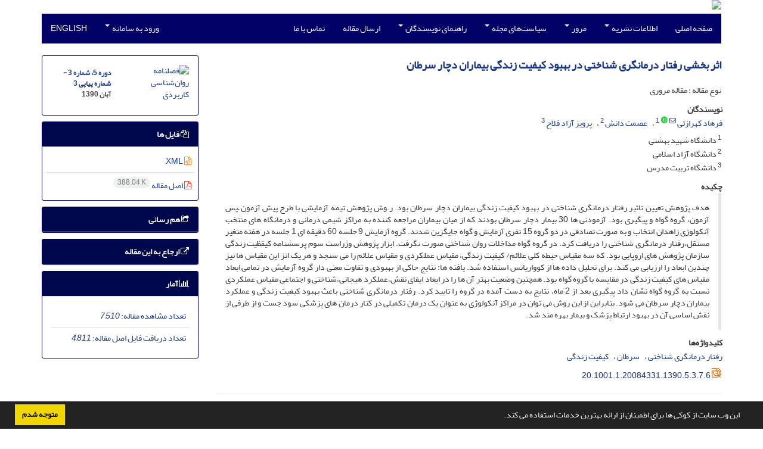

--- FILE ---
content_type: text/html; charset=UTF-8
request_url: https://apsy.sbu.ac.ir/article_95446.html
body_size: 9084
content:
<!DOCTYPE html>
<html lang="fa">
	<head>
		<meta charset="utf-8" />
		<title>اثر بخشی رفتار درمانگری شناختی در بهبود کیفیت زندگی بیماران دچار سرطان</title>

		<!-- favicon -->
		<link rel="shortcut icon" type="image/ico" href="./data/apsy/coversheet/favicon.ico" />

		<!-- mobile settings -->
		<meta name="viewport" content="width=device-width, maximum-scale=1, initial-scale=1, user-scalable=0" />
		<!--[if IE]><meta http-equiv='X-UA-Compatible' content='IE=edge,chrome=1'><![endif]-->

		<!-- user defined metatags -->
					<meta name="keywords" content="رفتار درمانگری شناختی,سرطان,کیفیت زندگی" />
					<meta name="description" content="هدف پژوهش تعیین تاثیر رفتار درمانگری شناختی در بهبود کیفیت زندگی بیماران دچار سرطان بود. ر.وش پژوهش تیمه آزمایشی با طرح پیش آزمون –پس آزمون، گروه گواه و پیگیری بود. آزمودنی ها 30 بیمار دچار سرطان بودند که از میان بیماران مراجعه کننده به مراکز شیمی درمانی و درمانگاه های منتخب آنکولوژی زاهدان انتخاب و به صورت تصادفی در دو گروه 15 تفری آزمایش و گواه جایگزین شدند. گروه آزمایش 9 جلسه 60 دقیقه ای 1 جلسه در هفته متغیر مستقل،رفتار درمانگری شناختی را دریافت کرد. در گروه گواه مداخلات روان شناختی صورت نگرفت. ابزار پژوهش وژراست سوم پرسشنامه کیفظیت زندگی سازمان پژوهش های اروپایی بود. که سه مقیاس حیطه کلی علائم/ کیفیت زندگی، مقیاس عملکردی و مقیاس علائم را می سنجد و هر یک اتز این مقیاس ها نیز چندین ابعاد را ارزیابی می کند. برای تحلیل داده ها از کوواریانس استفاده شد. یافته ها: نتایج حاکی از بهبودی و تفاوت معنی دار گروه آزمایش در تمامی ابعاد مقیاس های کیفیت زندگی در مقایسه با گروه گواه بود. همچنین وضعیت بهتر آن ها را در ابعاد ایفای نقش،عملکرد هیجانی،شناختی و اجتماعی مقیاس عملکردی نسبت به گروه گواه نشان داد پیگیری بعد از 2 ماه، نتایج به دست آمده در گروه را تایید کرد. رفتار درمانگری شناختی باعث بهبود کیفیت زندگی و عملکرد بیماران دچار سرطان می شود. بنابراین از این روش می توان در مراکز آنکولوژی به عنوان یک درمان تکمیلی در کنار درمان های پزشکی سود جست و از طرفی از نقش اساسی آن در بهبود ارتباط پزشک و بیمار بهره مند شد." />
					<meta name="title" content="اثر بخشی رفتار درمانگری شناختی در بهبود کیفیت زندگی بیماران دچار سرطان" />
					<meta name="googlebot" content="NOODP" />
					<meta name="citation_title" content="اثر بخشی رفتار درمانگری شناختی در بهبود کیفیت زندگی بیماران دچار سرطان" />
					<meta name="citation_author" content="کهرازئی, فرهاد" />
					<meta name="citation_author_institution" content="دانشگاه شهید بهشتی" />
					<meta name="citation_author" content="دانش, عصمت" />
					<meta name="citation_author_institution" content="دانشگاه آزاد اسلامی" />
					<meta name="citation_author" content="آزاد فلاح, پرویز" />
					<meta name="citation_author_institution" content="دانشگاه تربیت مدرس" />
					<meta name="citation_abstract" content="هدف پژوهش تعیین تاثیر رفتار درمانگری شناختی در بهبود کیفیت زندگی بیماران دچار سرطان بود. ر.وش پژوهش تیمه آزمایشی با طرح پیش آزمون –پس آزمون، گروه گواه و پیگیری بود. آزمودنی ها 30 بیمار دچار سرطان بودند که از میان بیماران مراجعه کننده به مراکز شیمی درمانی و درمانگاه های منتخب آنکولوژی زاهدان انتخاب و به صورت تصادفی در دو گروه 15 تفری آزمایش و گواه جایگزین شدند. گروه آزمایش 9 جلسه 60 دقیقه ای 1 جلسه در هفته متغیر مستقل،رفتار درمانگری شناختی را دریافت کرد. در گروه گواه مداخلات روان شناختی صورت نگرفت. ابزار پژوهش وژراست سوم پرسشنامه کیفظیت زندگی سازمان پژوهش های اروپایی بود. که سه مقیاس حیطه کلی علائم/ کیفیت زندگی، مقیاس عملکردی و مقیاس علائم را می سنجد و هر یک اتز این مقیاس ها نیز چندین ابعاد را ارزیابی می کند. برای تحلیل داده ها از کوواریانس استفاده شد. یافته ها: نتایج حاکی از بهبودی و تفاوت معنی دار گروه آزمایش در تمامی ابعاد مقیاس های کیفیت زندگی در مقایسه با گروه گواه بود. همچنین وضعیت بهتر آن ها را در ابعاد ایفای نقش،عملکرد هیجانی،شناختی و اجتماعی مقیاس عملکردی نسبت به گروه گواه نشان داد پیگیری بعد از 2 ماه، نتایج به دست آمده در گروه را تایید کرد. رفتار درمانگری شناختی باعث بهبود کیفیت زندگی و عملکرد بیماران دچار سرطان می شود. بنابراین از این روش می توان در مراکز آنکولوژی به عنوان یک درمان تکمیلی در کنار درمان های پزشکی سود جست و از طرفی از نقش اساسی آن در بهبود ارتباط پزشک و بیمار بهره مند شد." />
					<meta name="citation_id" content="95446" />
					<meta name="citation_publication_date" content="2011/10/23" />
					<meta name="citation_date" content="2011-10-23" />
					<meta name="citation_journal_title" content="فصلنامه روان‌شناسی کاربردی" />
					<meta name="citation_issn" content="2008-4331" />
					<meta name="citation_volume" content="5" />
					<meta name="citation_issue" content="3" />
					<meta name="citation_firstpage" content="" />
					<meta name="citation_lastpage" content="" />
					<meta name="citation_publisher" content="دانشگاه شهید بهشتی" />
					<meta name="citation_abstract_html_url" content="https://apsy.sbu.ac.ir/article_95446.html" />
					<meta name="citation_pdf_url" content="https://apsy.sbu.ac.ir/article_95446_5cc91d86c4267f3b47e9105c5cf2c816.pdf" />
					<meta name="DC.Title" content="اثر بخشی رفتار درمانگری شناختی در بهبود کیفیت زندگی بیماران دچار سرطان" />
					<meta name="DC.Source" content="فصلنامه روان‌شناسی کاربردی" />
					<meta name="DC.Date" content="23/10/2011" />
					<meta name="DC.Date.issued" content="2011-10-23" />
					<meta name="DC.Format" content="application/pdf" />
					<meta name="DC.Contributor" content="کهرازئی, فرهاد" />
					<meta name="DC.Contributor" content="دانش, عصمت" />
					<meta name="DC.Contributor" content="آزاد فلاح, پرویز" />
					<meta name="og:title" content="اثر بخشی رفتار درمانگری شناختی در بهبود کیفیت زندگی بیماران دچار سرطان" />
					<meta name="og:description" content="هدف پژوهش تعیین تاثیر رفتار درمانگری شناختی در بهبود کیفیت زندگی بیماران دچار سرطان بود. ر.وش پژوهش تیمه آزمایشی با طرح پیش آزمون –پس آزمون، گروه گواه و پیگیری بود. آزمودنی ها 30 بیمار دچار سرطان بودند که از میان بیماران مراجعه کننده به مراکز شیمی درمانی و درمانگاه های منتخب آنکولوژی زاهدان انتخاب و به صورت تصادفی در دو گروه 15 تفری آزمایش و گواه جایگزین شدند. گروه آزمایش 9 جلسه 60 دقیقه ای 1 جلسه در هفته متغیر مستقل،رفتار درمانگری شناختی را دریافت کرد. در گروه گواه مداخلات روان شناختی صورت نگرفت. ابزار پژوهش وژراست سوم پرسشنامه کیفظیت زندگی سازمان پژوهش های اروپایی بود. که سه مقیاس حیطه کلی علائم/ کیفیت زندگی، مقیاس عملکردی و مقیاس علائم را می سنجد و هر یک اتز این مقیاس ها نیز چندین ابعاد را ارزیابی می کند. برای تحلیل داده ها از کوواریانس استفاده شد. یافته ها: نتایج حاکی از بهبودی و تفاوت معنی دار گروه آزمایش در تمامی ابعاد مقیاس های کیفیت زندگی در مقایسه با گروه گواه بود. همچنین وضعیت بهتر آن ها را در ابعاد ایفای نقش،عملکرد هیجانی،شناختی و اجتماعی مقیاس عملکردی نسبت به گروه گواه نشان داد پیگیری بعد از 2 ماه، نتایج به دست آمده در گروه را تایید کرد. رفتار درمانگری شناختی باعث بهبود کیفیت زندگی و عملکرد بیماران دچار سرطان می شود. بنابراین از این روش می توان در مراکز آنکولوژی به عنوان یک درمان تکمیلی در کنار درمان های پزشکی سود جست و از طرفی از نقش اساسی آن در بهبود ارتباط پزشک و بیمار بهره مند شد." />
					<meta name="og:url" content="https://apsy.sbu.ac.ir/article_95446.html" />
		
		<!-- WEB FONTS : use %7C instead of | (pipe) -->
		<!-- CORE CSS -->
		<link href="./themes/base/front/assets/plugins/bootstrap/css/bootstrap.min.css?v=0.02" rel="stylesheet" type="text/css" />
		<link href="./inc/css/ju_css.css" rel="stylesheet" type="text/css" />
		<link href="./themes/old/front/assets/css/header.css?v=0.015" rel="stylesheet" type="text/css" />
		<!-- RTL CSS -->
		
				<link href=" ./themes/old/front/assets/css/layout-RTL.css??v=0.005" rel="stylesheet" type="text/css" id="rtl_ltr" />
		<link href=" ./themes/base/front/assets/css/RTL-font-Yekan.css" rel="stylesheet" type="text/css" id="rtl_font" />
		

		<!-- user defined metatags-->
		<meta name="google-site-verification" content="I_UHT71HFgfnBv8_p94vBxoRZ4G--9MGL-v5D-z03G0" />		<link href="./data/apsy/coversheet/stl_front.css?v=0.12" rel="stylesheet" type="text/css" />
		
		<!-- Feed-->
		<link rel="alternate" type="application/rss+xml" title="RSS feed" href="./ju.rss" />
		<script type="text/javascript" src="./inc/js/app.js?v=0.1"></script>
		

		<!-- Extra Style Scripts -->
		
		<!-- Extra Script Scripts -->
			</head>
	<body class="rtl lfa">
		<div class="container" id="header">
			<div class="row">
				<div class="col-xs-12 text-center">
								<img src="./data/apsy/coversheet/head_fa.jpg" class="img-responsive text-center" style="display:-webkit-inline-box; width: 100%;" >
								</div>
			</div>
		</div>

		<div class="container">
		<div class="row">

			<div class="col-xs-12 col-lg-12  col-md-12 text-center">
			<nav class="navbar navbar-default noborder nomargin noradius" role="navigation">
            <div class="container-fluid nopadding" >
              <div class="navbar-header" style="background: #FFFFFF;">
                <button type="button" class="navbar-toggle" data-toggle="collapse" data-target="#bs-example-navbar-collapse-1">
                  <span class="sr-only">Toggle navigation</span>
                  <span class="icon-bar"></span>
                  <span class="icon-bar"></span>
                  <span class="icon-bar"></span>
                </button>
                <!-- <a class="navbar-brand" href="#">Brand</a> -->
              </div>

              <!-- Collect the nav links, forms, and other content for toggling -->
              <div class="collapse navbar-collapse nopadding" id="bs-example-navbar-collapse-1">
                <ul class="nav navbar-nav">
								<li><a href="././"> صفحه اصلی</a></li>
							<li class="dropdown">
                    <a href="" class="dropdown-toggle" data-toggle="dropdown">اطلاعات نشریه <b class="caret"></b></a>
                    <ul class="dropdown-menu">
											<li><a href="./journal/about">درباره نشریه</a></li>
					<li class="divider margin-bottom-6 margin-top-6"></li>						<li><a href="./journal/aim_scope">اهداف و چشم انداز</a></li>
					<li class="divider margin-bottom-6 margin-top-6"></li>						<li><a href="./journal/editorial.board">اعضای هیات تحریریه</a></li>
					<li class="divider margin-bottom-6 margin-top-6"></li>						<li><a href="./page_335.html">بیانیه شفافیت</a></li>
					<li class="divider margin-bottom-6 margin-top-6"></li>						<li><a href="./journal/process?ethics">اصول اخلاقی انتشار مقاله</a></li>
					<li class="divider margin-bottom-6 margin-top-6"></li>						<li><a href="./journal/process">فرایند پذیرش مقالات</a></li>
					<li class="divider margin-bottom-6 margin-top-6"></li>						<li><a href="./journal/indexing">بانک ها و نمایه نامه ها</a></li>
					<li class="divider margin-bottom-6 margin-top-6"></li>						<li><a href="./page_95.html">هزینه انتشار</a></li>
					                    </ul>
				</li>
							<li class="dropdown">
                    <a href="" class="dropdown-toggle" data-toggle="dropdown">مرور <b class="caret"></b></a>
                    <ul class="dropdown-menu">
											<li><a href="./?_action=current">شماره جاری</a></li>
					<li class="divider margin-bottom-6 margin-top-6"></li>						<li><a href="./browse?_action=issue">بر اساس شماره‌های نشریه</a></li>
					<li class="divider margin-bottom-6 margin-top-6"></li>						<li><a href="./browse?_action=author">بر اساس نویسندگان</a></li>
					<li class="divider margin-bottom-6 margin-top-6"></li>						<li><a href="./browse?_action=subject">بر اساس موضوعات</a></li>
					<li class="divider margin-bottom-6 margin-top-6"></li>						<li><a href="./author.index">نمایه نویسندگان</a></li>
					<li class="divider margin-bottom-6 margin-top-6"></li>						<li><a href="./keyword.index">نمایه کلیدواژه ها</a></li>
					                    </ul>
				</li>
							<li class="dropdown">
                    <a href="" class="dropdown-toggle" data-toggle="dropdown">سیاست‌های مجله <b class="caret"></b></a>
                    <ul class="dropdown-menu">
											<li><a href="./page_304.html">سیاست دسترسی آزاد</a></li>
					<li class="divider margin-bottom-6 margin-top-6"></li>						<li><a href="./page_305.html">سیاست سرقت ادبی</a></li>
					<li class="divider margin-bottom-6 margin-top-6"></li>						<li><a href="./page_307.html">سیاست خودآرشیوی</a></li>
					<li class="divider margin-bottom-6 margin-top-6"></li>						<li><a href="./page_303.html">سیاست حق مولف</a></li>
					<li class="divider margin-bottom-6 margin-top-6"></li>						<li><a href="./page_306.html">مجوز دسترسی</a></li>
					                    </ul>
				</li>
							<li class="dropdown">
                    <a href="" class="dropdown-toggle" data-toggle="dropdown">راهنمای نویسندگان <b class="caret"></b></a>
                    <ul class="dropdown-menu">
											<li><a href="./journal/authors.note">راهنمای نویسندگان</a></li>
					<li class="divider margin-bottom-6 margin-top-6"></li>						<li><a href="./page_110.html">فرم‌ها</a></li>
					                    </ul>
				</li>
							<li><a href="./author"> ارسال مقاله</a></li>
							<li><a href="./journal/contact.us"> تماس با ما</a></li>
						</ul>
			<ul class="nav navbar-nav navbar-right nomargin">
				                  <li class="dropdown">
                    <a href="./contacts" class="dropdown-toggle" data-toggle="dropdown">ورود به سامانه <b class="caret"></b></a>
                    <ul class="dropdown-menu">
                      <li><a href="./contacts">ورود به سامانه</a></li>
                      <li class="divider"></li>
					  <li><a href="./contacts?_action=signup">ثبت نام</a></li>
                    </ul>
				  </li>
									<li><a class="uppercase" onclick="location.assign('https://apsy.sbu.ac.ir/article_95446.html?lang=en')" style="cursor: pointer;" >
						English</a>
					</li>
								</ul>
              </div>
              <!-- /.navbar-collapse -->
            </div>
            <!-- /.container-fluid -->
          </nav>
			</div>
		</div>
	</div>
	<!--  MAIN SECTION -->

	<div class="container" >
	<div id="dv_main_cnt">



<section class="no-cover-box">

        <div class="row">

            <!-- CENTER -->
            <div class="col-lg-9 col-md-9 col-sm-8" id="dv_artcl">

                <!-- Current Issue -->
                <div>
                <h1 class="margin-bottom-20 size-18 rtl"><span class="article_title bold"> <a href="./article_95446_5cc91d86c4267f3b47e9105c5cf2c816.pdf" target="_blank">اثر بخشی رفتار درمانگری شناختی در بهبود کیفیت زندگی بیماران دچار سرطان</a></span></h1>
                    <div>
                        
                        
                            <div class="margin-bottom-3">
                                                            </div>

                                                            <p class="margin-bottom-3">نوع مقاله : مقاله مروری</p>
                            
                        
                                                    <p class="padding-0" style="margin:12px -2px 0 -2px"><strong>نویسندگان</strong></p>

                            <ul class="list-inline list-inline-seprator margin-bottom-6 rtl">
                                                                    <li class="padding-3">
                                        <a href="./?_action=article&amp;au=826008&amp;_au=%D9%81%D8%B1%D9%87%D8%A7%D8%AF++%DA%A9%D9%87%D8%B1%D8%A7%D8%B2%D8%A6%DB%8C">فرهاد  کهرازئی</a>

                                                                                    <sup><a href="mailto:m5charif@yahoo.fr" data-toggle="tooltip" data-placement="bottom" title="ارسال ایمیل به نویسنده اصلی"><i class="fa fa-envelope-o" ></i></a></sup>
                                                                                    <sup class="ltr"><a class=" text-green" href="https://orcid.org/0000000245130138" data-toggle="tooltip" data-placement="bottom" data-html="true" title="ORCID: 0000000245130138" target="_blank"><i class="ai ai-orcid size-13" ></i></a></sup>
                                        
                                                                                    <sup><a href="#aff1" >1</a></sup>                                                                            </li>
                                                                    <li class="padding-3">
                                        <a href="./?_action=article&amp;au=819700&amp;_au=%D8%B9%D8%B5%D9%85%D8%AA++%D8%AF%D8%A7%D9%86%D8%B4">عصمت  دانش</a>

                                        
                                                                                    <sup><a href="#aff2" >2</a></sup>                                                                            </li>
                                                                    <li class="padding-3">
                                        <a href="./?_action=article&amp;au=822377&amp;_au=%D9%BE%D8%B1%D9%88%DB%8C%D8%B2++%D8%A2%D8%B2%D8%A7%D8%AF+%D9%81%D9%84%D8%A7%D8%AD">پرویز  آزاد فلاح</a>

                                        
                                                                                    <sup><a href="#aff3" >3</a></sup>                                                                            </li>
                                                            </ul>

                                                            <p class="margin-bottom-3 rtl" id="aff1">
                                                                            <sup>1</sup>
                                                                        دانشگاه شهید بهشتی                                </p>
                                                            <p class="margin-bottom-3 rtl" id="aff2">
                                                                            <sup>2</sup>
                                                                        دانشگاه آزاد اسلامی                                </p>
                                                            <p class="margin-bottom-3 rtl" id="aff3">
                                                                            <sup>3</sup>
                                                                        دانشگاه تربیت مدرس                                </p>
                            
                                                
                        
                            <p  style="margin:12px -2px 0 -2px"><strong>چکیده</strong></p>
                            <div class="padding_abstract justify rtl">هدف پژوهش تعیین تاثیر رفتار درمانگری شناختی در بهبود کیفیت زندگی بیماران دچار سرطان بود. ر.وش پژوهش تیمه آزمایشی با طرح پیش آزمون –پس آزمون، گروه گواه و پیگیری بود. آزمودنی ها 30 بیمار دچار سرطان بودند که از میان بیماران مراجعه کننده به مراکز شیمی درمانی و درمانگاه های منتخب آنکولوژی زاهدان انتخاب و به صورت تصادفی در دو گروه 15 تفری آزمایش و گواه جایگزین شدند. گروه آزمایش 9 جلسه 60 دقیقه ای 1 جلسه در هفته متغیر مستقل،رفتار درمانگری شناختی را دریافت کرد. در گروه گواه مداخلات روان شناختی صورت نگرفت. ابزار پژوهش وژراست سوم پرسشنامه کیفظیت زندگی سازمان پژوهش های اروپایی بود. که سه مقیاس حیطه کلی علائم/ کیفیت زندگی، مقیاس عملکردی و مقیاس علائم را می سنجد و هر یک اتز این مقیاس ها نیز چندین ابعاد را ارزیابی می کند. برای تحلیل داده ها از کوواریانس استفاده شد. یافته ها: نتایج حاکی از بهبودی و تفاوت معنی دار گروه آزمایش در تمامی ابعاد مقیاس های کیفیت زندگی در مقایسه با گروه گواه بود. همچنین وضعیت بهتر آن ها را در ابعاد ایفای نقش،عملکرد هیجانی،شناختی و اجتماعی مقیاس عملکردی نسبت به گروه گواه نشان داد پیگیری بعد از 2 ماه، نتایج به دست آمده در گروه را تایید کرد. رفتار درمانگری شناختی باعث بهبود کیفیت زندگی و عملکرد بیماران دچار سرطان می شود. بنابراین از این روش می توان در مراکز آنکولوژی به عنوان یک درمان تکمیلی در کنار درمان های پزشکی سود جست و از طرفی از نقش اساسی آن در بهبود ارتباط پزشک و بیمار بهره مند شد.</div>

                        
                        
                        
                                                    <p class="padding-0" style="margin:12px -2px 0 -2px"><strong>کلیدواژه‌ها</strong></p>

                            <ul class="block list-inline list-inline-seprator margin-bottom-6 rtl">
                                                                    <li class="padding-3">
                                        <a class="tag_a" href="./?_action=article&amp;kw=234551&amp;_kw=%D8%B1%D9%81%D8%AA%D8%A7%D8%B1+%D8%AF%D8%B1%D9%85%D8%A7%D9%86%DA%AF%D8%B1%DB%8C+%D8%B4%D9%86%D8%A7%D8%AE%D8%AA%DB%8C" >رفتار درمانگری شناختی</a>
                                    </li>
                                                                    <li class="padding-3">
                                        <a class="tag_a" href="./?_action=article&amp;kw=234568&amp;_kw=%D8%B3%D8%B1%D8%B7%D8%A7%D9%86" >سرطان</a>
                                    </li>
                                                                    <li class="padding-3">
                                        <a class="tag_a" href="./?_action=article&amp;kw=5088&amp;_kw=%DA%A9%DB%8C%D9%81%DB%8C%D8%AA+%D8%B2%D9%86%D8%AF%DA%AF%DB%8C" >کیفیت زندگی</a>
                                    </li>
                                                            </ul>
                            						<div class="margin-bottom-3 ltre" id="ar_dor"><img src="./images/dor.png" alt="dor" height="16"/> <span dir="ltr"><a href="https://dor.isc.ac/dor/20.1001.1.20084331.1390.5.3.7.6" title="DOR" target="_blank">20.1001.1.20084331.1390.5.3.7.6</a></span></div>
                        
                                            </div>

                    <hr>

                    
                    
                    
                                                                                    

                    

                    

                    
                </div>


            </div>
            <!-- /CENTER -->

            <!-- LEFT -->
            <div class="col-lg-3 col-md-3 col-sm-4">

                        <div class="panel panel-default my_panel-default  margin-bottom-10">
            <div class="panel-body ar_info_pnl" id="ar_info_pnl_cover">

            <div id="pnl_cover">
                <div class="row" >
                    <div class="col-xs-6 col-md-6 nomargin-bottom">
                		<a href="javascript:loadModal('فصلنامه روان‌شناسی کاربردی', './data/apsy/coversheet/cover_fa.jpg')">
                			<img src="data/apsy/coversheet/cover_fa.jpg" alt="فصلنامه روان‌شناسی کاربردی" style="width: 100%;">
                		</a>
                    </div>
                    <div class="col-xs-6 col-md-6 nomargin-bottom">
                        <h6><a href="./issue_13838_13864.html">دوره 5، شماره 3 - شماره پیاپی 3</a><br/>آبان 1390</h6>
                    </div>
                                    </div>
                </div>

             </div>
            </div>
                            <!-- Download Files -->
            
                <div class="panel panel-default my_panel-default  margin-bottom-10 panel-lists">
                    <div class="panel-heading">
                    	<h3 class="panel-title"><a data-toggle="collapse" data-parent="#accordion" href="#ar_info_pnl_fl"><i class="fa fa-files-o"></i> فایل ها</a></h3>
                    </div>
                    <div id="ar_info_pnl_fl" class="panel-collapse collapse in">
	                <div class="panel-body ar_info_pnl padding-6">
                		<ul class="list-group list-group-bordered list-group-noicon nomargin">
                			                				<li class="list-group-item"><a href="./?_action=xml&amp;article=95446" target="_blank" class="tag_a pdf_link"><i class="fa fa-file-code-o text-orange" ></i> XML</a></li>
               				                 				<li class="list-group-item"><a href="./article_95446_5cc91d86c4267f3b47e9105c5cf2c816.pdf" target="_blank" class="tag_a pdf_link"><i class="fa fa-file-pdf-o text-red" ></i> اصل مقاله <span dir="ltr" class="badge badge-light">388.04 K</span></a></li>
               				 
                    <!-- Suplement Files -->
               		            			</ul>
    				</div>
				</div>
				</div>
                                                
                				           		   
                <div class="panel panel-default my_panel-default  margin-bottom-10">
                    <div class="panel-heading">
                    	<h3 class="panel-title"><a data-toggle="collapse" data-parent="#accordion" href="#ar_info_pnl_share"><i class="fa fa-share-square-o" aria-hidden="true"></i> هم رسانی</a></h3>
                    </div>
                    <div id="ar_info_pnl_share" class="panel-collapse collapse">
    	                <div class="panel-body ar_info_pnl padding-10 text-center">
    			    	    						<a id="share_facebook" href="https://www.facebook.com/sharer.php?u=https://apsy.sbu.ac.ir/article_95446.html" target="_blank" class="social-icon social-icon-sm  social-facebook" data-toggle="tooltip" data-placement="top" title="Facebook">
    							<i class="icon-facebook"></i>
    							<i class="icon-facebook"></i>
    						</a>
    						<a id="share_linkedin" href="https://www.linkedin.com/shareArticle?mini=true&amp;url=https://apsy.sbu.ac.ir/article_95446.html" target="_blank" class="social-icon social-icon-sm  social-linkedin" data-toggle="tooltip" data-placement="top" title="Linkedin">
    							<i class="icon-linkedin"></i>
    							<i class="icon-linkedin"></i>
    						</a>
    						<a id="share_mendeley" href="https://www.mendeley.com/import/?url=https://apsy.sbu.ac.ir/article_95446.html" target="_blank" class="social-icon social-icon-sm  social-youtube" data-toggle="tooltip" data-placement="top" title="Mendeley">
    							<i class="icon-mendeley"></i>
    							<i class="icon-mendeley"></i>
    						</a>
    						<a id="share_refworks" href="https://www.refworks.com/express/ExpressImport.asp?url=https://apsy.sbu.ac.ir/article_95446.html" target="_blank" class="social-icon social-icon-sm  social-disqus" data-toggle="tooltip" data-placement="top" title="Refworks">
    							<i class="icon-refworks"><span class="path1"></span><span class="path2"></span><span class="path3"></span><span class="path4"></span><span class="path5"></span><span class="path6"></span><span class="path7"></span><span class="path8"></span><span class="path9"></span><span class="path10"></span></i>
    							<i class="icon-refworks"><span class="path1"></span><span class="path2"></span><span class="path3"></span><span class="path4"></span><span class="path5"></span><span class="path6"></span><span class="path7"></span><span class="path8"></span><span class="path9"></span><span class="path10"></span></i>
    						</a>
							<a id="share_instagram" href="https://www.instagram.com/?url=https://apsy.sbu.ac.ir/article_95446.html" target="_blank" class="social-icon social-icon-sm  social-instagram" data-toggle="tooltip" data-placement="top" title="Instagram">
								<i class="icon-instagram"></i>
								<i class="icon-instagram"></i>
							</a>
    						<a id="share_twitter" href="https://twitter.com/share?url=https://apsy.sbu.ac.ir/article_95446.html&amp;text=اثر بخشی رفتار درمانگری شناختی در بهبود کیفیت زندگی بیماران دچار سرطان" target="_blank" class="social-icon social-icon-sm  social-twitter" data-toggle="tooltip" data-placement="top" title="Twitter">
    							<i class="icon-twitter"></i>
    							<i class="icon-twitter"></i>
    						</a>
    						<a id="share_email" href="javascript:act('email')" class="social-icon social-icon-sm  social-email3 " data-toggle="tooltip" data-placement="top" title="Email">
    							<i class="icon-email3"></i>
    							<i class="icon-email3"></i>
    						</a>
    						<a id="share_print" href="javascript:printDiv('dv_artcl')" class="social-icon social-icon-sm  social-print" data-toggle="tooltip" data-placement="top" title="Print">
    							<i class="icon-print"></i>
    							<i class="icon-print"></i>
    						</a>
     						<a id="share_stumble" href="https://mix.com/mixit?su=submit&url=https://apsy.sbu.ac.ir/article_95446.html" target="_blank" class="social-icon social-icon-sm  social-stumbleupon" data-toggle="tooltip" data-placement="top" title="StumbleUpon">
    							<i class="icon-stumbleupon"></i>
    							<i class="icon-stumbleupon"></i>
    						</a>
    						<a id="share_acedemia" href="https://www.academia.edu/" target="_blank" class="social-icon social-icon-sm  social-academia" data-toggle="tooltip" data-placement="top" title="Academia">
    							<i class="ai ai-academia"></i>
    							<i class="ai ai-academia"></i>
    						</a>
    						<a id="share_sems" href="https://www.semanticscholar.org/" target="_blank" class="social-icon social-icon-sm  social-forrst" data-toggle="tooltip" data-placement="top" title="Semantic scholar">
    							<i class="ai ai-semantic-scholar"></i>
    							<i class="ai ai-semantic-scholar"></i>
    						</a>
    						<a id="share_reddit" href="https://www.reddit.com/submit?url=https://apsy.sbu.ac.ir/article_95446.html" target="_blank" class="social-icon social-icon-sm  social-dwolla" data-toggle="tooltip" data-placement="top" title="Reddit">
    							<i class="icon-reddit"></i>
    							<i class="icon-reddit"></i>
    						</a>
    						<a id="share_rg" href="https://www.researchgate.net/" target="_blank" class="social-icon social-icon-sm  social-researchgate" data-toggle="tooltip" data-placement="top" title="Research Gate">
    							<i class="ai ai-researchgate"></i>
    							<i class="ai ai-researchgate"></i>
    						</a>
     						<a id="share_blogger" href="https://www.blogger.com/blog-this.g?u=https://apsy.sbu.ac.ir/article_95446.html" target="_blank" class="social-icon social-icon-sm  social-blogger" data-toggle="tooltip" data-placement="top" title="Blogger">
    							<i class="icon-blogger"></i>
    							<i class="icon-blogger"></i>
    						</a>
    						<a id="share_pinterest" href="https://pinterest.com/pin/create/bookmarklet/?media=&url=https://apsy.sbu.ac.ir/article_95446.html" target="_blank" class="social-icon social-icon-sm  social-pinterest" data-toggle="tooltip" data-placement="top" title="Pinterest">
    							<i class="icon-pinterest"></i>
    							<i class="icon-pinterest"></i>
    						</a>
    						<a id="share_digg" href="https://www.digg.com/submit?https://apsy.sbu.ac.ir/article_95446.html&title=اثر بخشی رفتار درمانگری شناختی در بهبود کیفیت زندگی بیماران دچار سرطان" target="_blank" class="social-icon social-icon-sm  social-digg" data-toggle="tooltip" data-placement="top" title="Digg">
    							<i class="icon-digg"></i>
    							<i class="icon-digg"></i>
    						</a>
    						<a id="share_delicious" href="https://del.icio.us/post?url=https://apsy.sbu.ac.ir/article_95446.html" target="_blank" class="social-icon social-icon-sm  social-delicious" data-toggle="tooltip" data-placement="top" title="Delicious">
    							<i class="icon-delicious"></i>
    							<i class="icon-delicious"></i>
    						</a>
    						<a id="share_skype" href="https://web.skype.com/share?url=https://apsy.sbu.ac.ir/article_95446.html" target="_blank" class="social-icon social-icon-sm  social-skype" data-toggle="tooltip" data-placement="top" title="Skype">
    							<i class="icon-skype"></i>
    							<i class="icon-skype"></i>
    						</a>
    	                
    					</div>
					</div>
				</div>	
                <!-- Cite This Article -->
                <div class="panel panel-default my_panel-default  margin-bottom-10 panel-lists">
                    <div class="panel-heading">
                    	<h3 class="panel-title"><a data-toggle="collapse" data-parent="#accordion" href="#ar_info_pnl_cite"><i class=" fa fa-external-link"></i> ارجاع به این مقاله</a></h3>
                    </div>
                    <div id="ar_info_pnl_cite" class="panel-collapse collapse ">
	                <div class="panel-body ar_info_pnl">
                        <ul class="list-group list-group-bordered list-group-noicon" style="display:block !important;max-height:9999px">
                        <li class="list-group-item ltr"><a class="tag_a"  href="./?_action=export&rf=ris&rc=95446">RIS</a></li>
                        <li class="list-group-item ltr"><a class="tag_a"  href="./?_action=export&rf=enw&rc=95446">EndNote</a></li>
                        <li class="list-group-item ltr"><a class="tag_a"  href="./?_action=export&rf=ris&rc=95446">Mendeley</a></li>
                        <li class="list-group-item ltr"><a class="tag_a"  href="./?_action=export&rf=bibtex&rc=95446">BibTeX</a></li>
                                                	<li class="list-group-item ltr"><a  class="tag_a" href="javascript:void(0)" data-toggle="modal" data-target="#cite-apa">APA</a></li>
                                                	<li class="list-group-item ltr"><a  class="tag_a" href="javascript:void(0)" data-toggle="modal" data-target="#cite-mla">MLA</a></li>
                                                	<li class="list-group-item ltr"><a  class="tag_a" href="javascript:void(0)" data-toggle="modal" data-target="#cite-harvard">HARVARD</a></li>
                                                	<li class="list-group-item ltr"><a  class="tag_a" href="javascript:void(0)" data-toggle="modal" data-target="#cite-chicago">CHICAGO</a></li>
                                                	<li class="list-group-item ltr"><a  class="tag_a" href="javascript:void(0)" data-toggle="modal" data-target="#cite-vancouver">VANCOUVER</a></li>
                                                </ul>
					</div>
					</div>
                </div>

                <!-- Article Statastic -->
                                <div class="panel panel-default my_panel-default  panel-lists">
                    <div class="panel-heading">
                    	<h3 class="panel-title"><a data-toggle="collapse" data-parent="#accordion" href="#ar_info_pnl_st"><i class="fa fa-bar-chart" aria-hidden="true"></i> آمار</a></h3>
                    </div>
                    <div id="ar_info_pnl_st" class="panel-collapse collapse in">
    	                <div class="panel-body ar_info_pnl">
                        <ul class="list-group list-group-bordered list-group-noicon" style="display:block !important;max-height:9999px">
                                                            <li class="list-group-item"><a class="tag_a">تعداد مشاهده مقاله: <i>7,510</i></a></li>
                                                            <li class="list-group-item"><a class="tag_a">تعداد دریافت فایل اصل مقاله: <i>4,811</i></a></li>
                                                    </ul>
                    </div>
                </div>    
                </div>

                

            </div>
            <!-- /LEFT -->

        </div>

</section>

<div id="cite-apa" class="modal fade" tabindex="-1" role="dialog" aria-labelledby="myModalLabel" aria-hidden="true">
	<div class="modal-dialog">
		<div class="modal-content">

			<!-- Modal Header -->
			<div class="modal-header">
				<button type="button" class="close" data-dismiss="modal" aria-label="Close"><span aria-hidden="true">&times;</span></button>
				<h4 class="modal-title" id="myModalLabel">APA</h4>
			</div>

			<!-- Modal Body -->
			<div class="modal-body">
				<p> کهرازئی, فرهاد  , دانش, عصمت   و آزاد فلاح, پرویز . (1390). اثر بخشی رفتار درمانگری شناختی در بهبود کیفیت زندگی بیماران دچار سرطان. <em>فصلنامه روان‌شناسی کاربردی</em>, <em>5</em>(3), -.</p>
			</div>
		</div>
	</div>
</div>
<div id="cite-mla" class="modal fade" tabindex="-1" role="dialog" aria-labelledby="myModalLabel" aria-hidden="true">
	<div class="modal-dialog">
		<div class="modal-content">

			<!-- Modal Header -->
			<div class="modal-header">
				<button type="button" class="close" data-dismiss="modal" aria-label="Close"><span aria-hidden="true">&times;</span></button>
				<h4 class="modal-title" id="myModalLabel">MLA</h4>
			</div>

			<!-- Modal Body -->
			<div class="modal-body">
				<p> کهرازئی, فرهاد , , دانش, عصمت ,  و آزاد فلاح, پرویز . "اثر بخشی رفتار درمانگری شناختی در بهبود کیفیت زندگی بیماران دچار سرطان", <em>فصلنامه روان‌شناسی کاربردی</em>, 5, 3, 1390, -.</p>
			</div>
		</div>
	</div>
</div>
<div id="cite-harvard" class="modal fade" tabindex="-1" role="dialog" aria-labelledby="myModalLabel" aria-hidden="true">
	<div class="modal-dialog">
		<div class="modal-content">

			<!-- Modal Header -->
			<div class="modal-header">
				<button type="button" class="close" data-dismiss="modal" aria-label="Close"><span aria-hidden="true">&times;</span></button>
				<h4 class="modal-title" id="myModalLabel">HARVARD</h4>
			</div>

			<!-- Modal Body -->
			<div class="modal-body">
				<p>کهرازئی, فرهاد, دانش, عصمت, آزاد فلاح, پرویز. (1390). 'اثر بخشی رفتار درمانگری شناختی در بهبود کیفیت زندگی بیماران دچار سرطان', <em>فصلنامه روان‌شناسی کاربردی</em>, 5(3), pp. -.</p>
			</div>
		</div>
	</div>
</div>
<div id="cite-chicago" class="modal fade" tabindex="-1" role="dialog" aria-labelledby="myModalLabel" aria-hidden="true">
	<div class="modal-dialog">
		<div class="modal-content">

			<!-- Modal Header -->
			<div class="modal-header">
				<button type="button" class="close" data-dismiss="modal" aria-label="Close"><span aria-hidden="true">&times;</span></button>
				<h4 class="modal-title" id="myModalLabel">CHICAGO</h4>
			</div>

			<!-- Modal Body -->
			<div class="modal-body">
				<p> فرهاد کهرازئی , عصمت دانش  و پرویز آزاد فلاح, "اثر بخشی رفتار درمانگری شناختی در بهبود کیفیت زندگی بیماران دچار سرطان," فصلنامه روان‌شناسی کاربردی, 5 3 (1390): -, </p>
			</div>
		</div>
	</div>
</div>
<div id="cite-vancouver" class="modal fade" tabindex="-1" role="dialog" aria-labelledby="myModalLabel" aria-hidden="true">
	<div class="modal-dialog">
		<div class="modal-content">

			<!-- Modal Header -->
			<div class="modal-header">
				<button type="button" class="close" data-dismiss="modal" aria-label="Close"><span aria-hidden="true">&times;</span></button>
				<h4 class="modal-title" id="myModalLabel">VANCOUVER</h4>
			</div>

			<!-- Modal Body -->
			<div class="modal-body">
				<p>کهرازئی, فرهاد, دانش, عصمت, آزاد فلاح, پرویز. اثر بخشی رفتار درمانگری شناختی در بهبود کیفیت زندگی بیماران دچار سرطان. <em>فصلنامه روان‌شناسی کاربردی</em>, 1390; 5(3): -.</p>
			</div>
		</div>
	</div>
</div>

		</div>
		</div>
        <!-- /MAIN CONTENT -->

			<!-- Subscribe -->
			<section class="alternate padding-xxs">

			</section>
			<!-- /Subscribe -->



			<!-- FOOTER -->
			<div class="container">
			<footer id="footer">
			<div class="scrollup" id="scroll" href="#"><span></span></div>
				

					<div class="row">

						<div class="col-md-2">

							<!-- Links -->
							<h4 class="">دسترسی سریع</h4>
							<ul class="footer-links list-unstyled">
                                <li id="fli_home"><a href="./">صفحه اصلی</a></li>
                                <li id="fli_about"><a href="./journal/about">درباره نشریه</a></li>
                                <li id="fli_Edb"><a href="./journal/editorial.board">اعضای هیات تحریریه</a></li>
                                <li id="fli_submit"><a href="./author">ارسال مقاله</a></li>
                                                                <li id="fli_contactus"><a href="./journal/contact.us">تماس با ما</a></li>
                                <li id="fli_sitemap"><a href="./sitemap.xml?usr">نقشه سایت</a></li>
							</ul>
							<!-- /Links -->

						</div>

						<div class="col-md-3">

							<!-- Latest News -->
							<h4 class="">آخرین اخبار</h4>
							<ul class="footer-posts list-unstyled">
															</ul>
							<!-- /Latest News -->

						</div>

						<div class="col-md-3">

							<!-- Footer Note -->
							<div><p dir="rtl" style="text-align: justify;"><span style="font-size: 10pt;"><strong><span lang="FA" style="font-family: 'b nazanin', nazanin;">آدرس دفتر فصلنامه:&nbsp;</span></strong><span lang="FA" style="font-family: 'b nazanin', nazanin;">تهران، ولنجک، دانشگاه شهید بهشتی، دانشکده علوم تربیتی و روان&shy;&zwnj;شناسی، فصلنامه روان&shy;&zwnj;شناسی کاربردی، <span lang="FA">تلف</span><span lang="FA">ن: 29905340-02</span><span lang="FA">1، ایمیل: apsy@sbu.ac.ir</span></span></span></p></div>
							<!-- /Footer Note -->

						</div>





						<div class="col-md-4">

							<!-- Newsletter Form -->
							<h4 class="">اشتراک خبرنامه</h4>
							<p>برای دریافت اخبار و اطلاعیه های مهم نشریه در خبرنامه نشریه مشترک شوید.</p>

							<form class="validate" action="" method="post" data-success="پست الکترونیکی شما با موفقیت ثبت شد." data-toastr-position="bottom-right">
																<input type="hidden" name="_token" value="ec46050213f475402a22528fbb876746f837a2b1aedafd60"/>
								<div class="input-group">
									<span class="input-group-addon"><i class="fa fa-envelope"></i></span>
									<input type="email" id="email" name="email" required="required" class="form-control required sbs_email" placeholder="پست الکترونیکی را وارد کنید" oninvalid="this.setCustomValidity('پست الکترونیکی را به درستی وارد کنید.')" oninput="this.setCustomValidity('')">
									<span class="input-group-btn">
										<button class="btn btn-primary mybtn" type="submit">اشتراک</button>
									</span>
								</div>
							</form>
							<!-- /Newsletter Form -->

							<!-- Social Icons -->
							<div class="margin-top-20">
																<a class="noborder" href="https://www.linkedin.com/in/%D9%81%D8%B5%D9%84%D9%86%D8%A7%D9%85%D9%87-%D8%B9%D9%84%D9%85%DB%8C-%D9%BE%DA%98%D9%88%D9%87%D8%B4%DB%8C-%D8%B1%D9%88%D8%A7%D9%86%E2%80%8C%D8%B4%D9%86%D8%A7%D8%B3%DB%8C-%DA%A9%D8%A7%D8%B1%D8%A8%D8%B1%D8%AF%DB%8C-04226919a/" target="_blank" class="social-icon social-icon-border social-facebook pull-left block"  data-toggle="tooltip" data-placement="top" title="Linkedin">
									<i class="fa fa-linkedin-square" aria-hidden="true"></i>									
									</a>
																		<a class="noborder" href="https://sbu-ir.academia.edu/apsysbu" target="_blank" class="social-icon social-icon-border social-facebook pull-left block"  data-toggle="tooltip" data-placement="top" title="Academia">
									<i class="ai ai-academia"></i>									
									</a>
																	<a class="noborder" href="./ju.rss" class="social-icon social-icon-border social-rss pull-left block" data-toggle="tooltip" data-placement="top" title="Rss"><i class="fa fa-rss-square" aria-hidden="true"></i></a>
							</div>
						</div>

					</div>

				<div class="copyright" style="position: relative">

						<ul class="nomargin list-inline mobile-block">
							<li>&copy; سامانه مدیریت نشریات علمی. <span id='sp_crt'>طراحی و پیاده سازی از <a target='_blank' href='https://www.sinaweb.net/'>سیناوب</a></span></li>
						</ul>

				</div>
			</footer>
							</div>
			<!-- /FOOTER -->

		</div>
		<!-- /wrapper -->


		<!-- SCROLL TO TOP -->
		<a href="#" id="toTop_old"></a>


		<!-- PRELOADER -->
		<div id="preloader">
			<div class="inner">
				<span class="loader"></span>
			</div>
		</div><!-- /PRELOADER -->


		<!-- JAVASCRIPT FILES -->
		<!-- user defined scripts-->
		
		<!-- Extra Script Scripts -->
		
<script type="text/javascript">
    $('ul.nav li.dropdown').hover(function() {
    	if (window.matchMedia('(max-width: 767px)').matches) return;
    	$(this).find('.dropdown-menu').stop(true, true).delay(200).fadeIn(500);
    }, function() {
    	if (window.matchMedia('(max-width: 767px)').matches) return;
    	$(this).find('.dropdown-menu').stop(true, true).delay(200).fadeOut(500);
    });
    
    var btn = $('#toTop_old');
    
    $(window).scroll(function() {
      if ($(window).scrollTop() > 300) {
        btn.addClass('show');
      } else {
        btn.removeClass('show');
      }
    });
    
    btn.on('click', function(e) {
      e.preventDefault();
      $('html, body').animate({scrollTop:0}, '300');
    });
    
    window.cookieconsent.initialise({
      "palette": {
        "popup": {
          "background": "#222"
        },
        "button": {
          "background": "#f1d600"
        }
      },
      "content": {
    	    "message": "این وب سایت از کوکی ها برای اطمینان از ارائه بهترین خدمات استفاده می کند.",
    	    "dismiss": "متوجه شدم",
    	    "link": ""
    	  }	
    });
</script>


	</body>
</html><div id="actn_modal" class="modal fade" tabindex="-1">
	<div id="" class="modal-dialog modal-dialog madal-aw">
		<div class="modal-content">
			<div class="modal-header">
				<button type="button" class="close pull-right" data-dismiss="modal" aria-hidden="true" href="#lost">&times;</button>
				<h5 class="modal-title"></h5>
			</div>
			<div class="modal-body"></div>
			<div class="modal-footer"></div>
		</div>
	</div>
</div>

